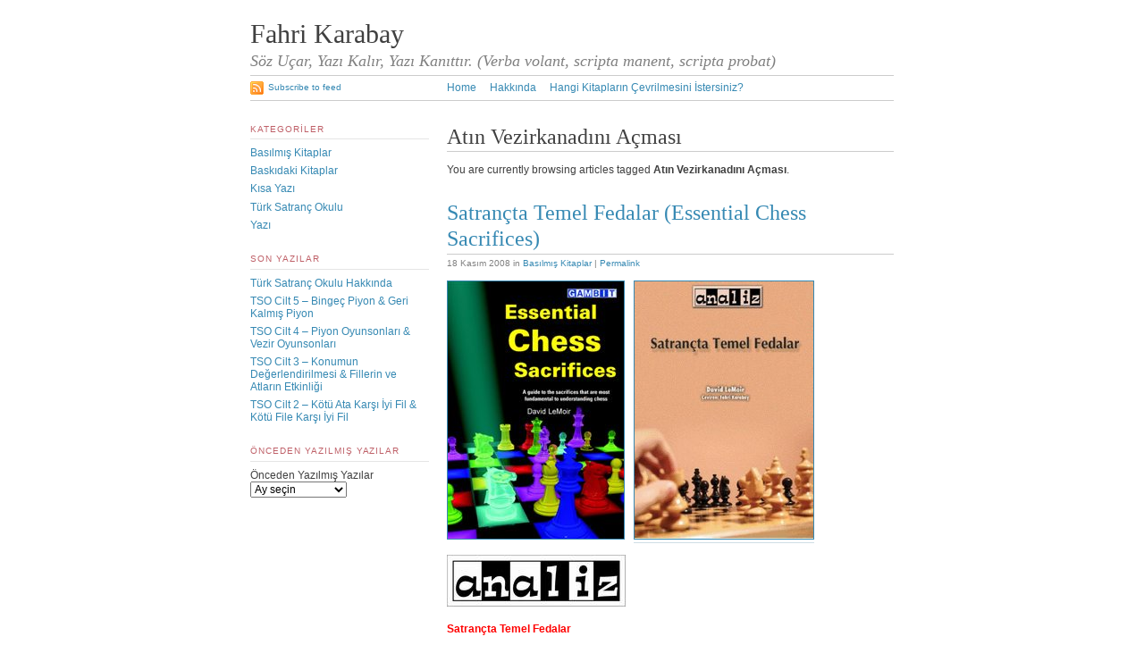

--- FILE ---
content_type: text/html; charset=UTF-8
request_url: https://fahrikarabay.satranc.biz/etiket/atin-vezirkanadini-acmasi/
body_size: 6128
content:
<!DOCTYPE html>
<html lang="tr-TR"><head>
    <meta http-equiv="Content-Type" content="text/html; charset=UTF-8">
    <title>Fahri Karabay &middot; Atın Vezirkanadını Açması</title>
    <link rel='dns-prefetch' href='//s.w.org' />
<link rel="alternate" type="application/rss+xml" title="Fahri Karabay &raquo; beslemesi" href="https://fahrikarabay.satranc.biz/feed/" />
<link rel="alternate" type="application/rss+xml" title="Fahri Karabay &raquo; yorum beslemesi" href="https://fahrikarabay.satranc.biz/comments/feed/" />
<link rel="alternate" type="application/rss+xml" title="Fahri Karabay &raquo; Atın Vezirkanadını Açması etiket beslemesi" href="https://fahrikarabay.satranc.biz/etiket/atin-vezirkanadini-acmasi/feed/" />
		<script type="text/javascript">
			window._wpemojiSettings = {"baseUrl":"https:\/\/s.w.org\/images\/core\/emoji\/11\/72x72\/","ext":".png","svgUrl":"https:\/\/s.w.org\/images\/core\/emoji\/11\/svg\/","svgExt":".svg","source":{"concatemoji":"http:\/\/fahrikarabay.satranc.biz\/wp-includes\/js\/wp-emoji-release.min.js?ver=4.9.16"}};
			!function(a,b,c){function d(a,b){var c=String.fromCharCode;l.clearRect(0,0,k.width,k.height),l.fillText(c.apply(this,a),0,0);var d=k.toDataURL();l.clearRect(0,0,k.width,k.height),l.fillText(c.apply(this,b),0,0);var e=k.toDataURL();return d===e}function e(a){var b;if(!l||!l.fillText)return!1;switch(l.textBaseline="top",l.font="600 32px Arial",a){case"flag":return!(b=d([55356,56826,55356,56819],[55356,56826,8203,55356,56819]))&&(b=d([55356,57332,56128,56423,56128,56418,56128,56421,56128,56430,56128,56423,56128,56447],[55356,57332,8203,56128,56423,8203,56128,56418,8203,56128,56421,8203,56128,56430,8203,56128,56423,8203,56128,56447]),!b);case"emoji":return b=d([55358,56760,9792,65039],[55358,56760,8203,9792,65039]),!b}return!1}function f(a){var c=b.createElement("script");c.src=a,c.defer=c.type="text/javascript",b.getElementsByTagName("head")[0].appendChild(c)}var g,h,i,j,k=b.createElement("canvas"),l=k.getContext&&k.getContext("2d");for(j=Array("flag","emoji"),c.supports={everything:!0,everythingExceptFlag:!0},i=0;i<j.length;i++)c.supports[j[i]]=e(j[i]),c.supports.everything=c.supports.everything&&c.supports[j[i]],"flag"!==j[i]&&(c.supports.everythingExceptFlag=c.supports.everythingExceptFlag&&c.supports[j[i]]);c.supports.everythingExceptFlag=c.supports.everythingExceptFlag&&!c.supports.flag,c.DOMReady=!1,c.readyCallback=function(){c.DOMReady=!0},c.supports.everything||(h=function(){c.readyCallback()},b.addEventListener?(b.addEventListener("DOMContentLoaded",h,!1),a.addEventListener("load",h,!1)):(a.attachEvent("onload",h),b.attachEvent("onreadystatechange",function(){"complete"===b.readyState&&c.readyCallback()})),g=c.source||{},g.concatemoji?f(g.concatemoji):g.wpemoji&&g.twemoji&&(f(g.twemoji),f(g.wpemoji)))}(window,document,window._wpemojiSettings);
		</script>
		<style type="text/css">
img.wp-smiley,
img.emoji {
	display: inline !important;
	border: none !important;
	box-shadow: none !important;
	height: 1em !important;
	width: 1em !important;
	margin: 0 .07em !important;
	vertical-align: -0.1em !important;
	background: none !important;
	padding: 0 !important;
}
</style>
<script type='text/javascript' src="https://fahrikarabay.satranc.biz/wp-includes/js/jquery/jquery.js?ver=1.12.4"></script>
<script type='text/javascript' src="https://fahrikarabay.satranc.biz/wp-includes/js/jquery/jquery-migrate.min.js?ver=1.4.1"></script>
<script type='text/javascript' src="https://fahrikarabay.satranc.biz/wp-content/themes/tarski/app/js/tarski.js?ver=3.2.0"></script>
<meta name="description" content="Söz Uçar, Yazı Kalır, Yazı Kanıttır. (Verba volant, scripta manent, scripta probat)">
<meta name="robots" content="all">
<link rel="profile" href="https://gmpg.org/xfn/11">

<link rel="stylesheet" href="https://fahrikarabay.satranc.biz/wp-content/themes/tarski/style.css" type="text/css" media="all">
<link rel="stylesheet" href="https://fahrikarabay.satranc.biz/wp-content/themes/tarski/library/css/print.css" type="text/css" media="print">
<link rel="stylesheet" href="https://fahrikarabay.satranc.biz/wp-content/themes/tarski/styles/skyline.css" type="text/css" media="all">

<link rel='https://api.w.org/' href="https://fahrikarabay.satranc.biz/wp-json/" />
<link rel="EditURI" type="application/rsd+xml" title="RSD" href="https://fahrikarabay.satranc.biz/xmlrpc.php?rsd" />
<link rel="wlwmanifest" type="application/wlwmanifest+xml" href="https://fahrikarabay.satranc.biz/wp-includes/wlwmanifest.xml" /> 
<meta name="generator" content="WordPress 4.9.16" />
</head>

<body id="tag-atin-vezirkanadini-acmasi" class="archive tag tag-atin-vezirkanadini-acmasi tag-87 centre skyline">

<div id="wrapper" class="tarski">
    <div id="header">
        <div id="title">
	<h1 id="blog-title"><a title="Return to main page" href="https://fahrikarabay.satranc.biz/" rel="home">Fahri Karabay</a></h1>
	<p id="tagline">Söz Uçar, Yazı Kalır, Yazı Kanıttır. (Verba volant, scripta manent, scripta probat)</p></div>
<div id="navigation" class="clearfix">        <ul id="menu-primary-navigation" class="primary xoxo">
            <li><a title="Return to front page" href="https://fahrikarabay.satranc.biz">Home</a></li>
            <li class="page_item page-item-2"><a href="https://fahrikarabay.satranc.biz/fahri-karabay-kimdir/">Hakkında</a></li>
<li class="page_item page-item-60"><a href="https://fahrikarabay.satranc.biz/hangi-kitaplarin-cevrilmesini-istersiniz/">Hangi Kitapların Çevrilmesini İstersiniz?</a></li>

    </ul><div class="secondary">
    <p><a class="feed" href="https://fahrikarabay.satranc.biz/feed/">Subscribe to feed</a></p>
</div></div><script type="text/javascript">
    jQuery(document).ready(function() {
        var container = jQuery('#navigation > ul'),
            navbar;
        
        if (container.length > 0) {
            navbar = new Tarski.Navbar(container);
        }
    });
</script>    </div>
    
    <div id="content" class="clearfix">

<div class="primary posts">
            <div class="archive">
                            <div class="meta">
                    <h1 class="title">Atın Vezirkanadını Açması</h1>
                </div>
                
                <div class="content">
                    <p>You are currently browsing articles tagged <strong>Atın Vezirkanadını Açması</strong>.</p>
                </div>
                    </div>
        
                <div class="entry post-55 post type-post status-publish format-standard hentry category-basilmis-kitaplar tag-aletlerle-basarili-feda-nasil-yapilir tag-alper-efe-ataman tag-analiz-yayincilik tag-atin-cok-amacli-ataklari tag-atin-sahi-yerinden-cikarmasi tag-atin-vezirkanadini-acmasi tag-cift-fil-fedasi tag-david-lemoir tag-egzersizlerin-cozumleri tag-essential-chess-sacrifices tag-fedalar tag-filin-sahi-yerinden-cikarmasi tag-filin-vezirkanadini-acmasi tag-gambit-publishing tag-h-hattini-acma tag-rok-yapilmis-konuma-saldiri tag-rok-yapmis-saha-karsi-g-hattinin-acilmasi tag-rok-yapmis-sahin-satosunu-yikma tag-sahi-merkezde-sikistirma tag-sahi-merkezde-tutma tag-sahin-sonunu-hazirlama tag-satranc-hakemi tag-sicilya-savunmasinda-baska-bir-at-saldirisi tag-standart-feda tag-yunan-hediyesi-klasik-fil-fedasi">
            
            <div class="meta">
                <h2 class="title entry-title" id="post-55">
                    <a href="https://fahrikarabay.satranc.biz/satrancta-temel-fedalar/" rel="bookmark" title="Permanent link to Satrançta Temel Fedalar (Essential Chess Sacrifices)">
                        Satrançta Temel Fedalar (Essential Chess Sacrifices)                    </a>
                </h2>
                
                <p class="metadata"><span class="date updated">18 Kasım 2008</span> in <span class="categories"><a href="https://fahrikarabay.satranc.biz/kategori/basilmis-kitaplar/" rel="category tag">Basılmış Kitaplar</a></span> | <a class="comments-link" href="https://fahrikarabay.satranc.biz/satrancta-temel-fedalar/">Permalink</a></p>            </div>
            
            <div class="content entry-content clearfix">
                                <p><strong><span><a href="/wp-content/uploads/2008/11/sessential-chess-sacrifes-custom.jpg"><img class="size-medium wp-image-56 alignleft" src="/wp-content/uploads/2008/11/sessential-chess-sacrifes-custom.jpg" alt="" width="197" height="288" /></a><span style="color: #ff0000"><a href="/wp-content/uploads/2008/12/satrancta_temel_fedalar_resized.jpg"><img class="alignnone size-medium wp-image-98" src="/wp-content/uploads/2008/12/satrancta_temel_fedalar_resized.jpg" alt="" width="200" height="288" /></a></span></span></strong></p>
<p><a href="/wp-content/uploads/2008/12/analizlogo_resized.jpg"></a><img class="alignnone size-medium wp-image-93" src="/wp-content/uploads/2008/12/analizlogo_resized.jpg" alt="" width="200" height="58" /></p>
<p><strong><span><span style="color: #ff0000"><a href="/wp-content/uploads/2008/12/satrancta_temel_fedalar_resized.jpg"></a>Satrançta Temel Fedalar</span></span></strong></p>
<p><span><span style="color: #3366ff"><strong>Özgün Adı: Essential Chess Sacrifices</strong></span></span></p>
<p><span>Yazar: David LeMoir</span></p>
<p><span>Çeviren: Fahri Karabay </span></p>
<p><span>ISBN: 978-975-00700-3-7</span></p>
<p class="MsoNormal"><span>Fiyatı: 16,00 YTL (KDV Dahil)</span></p>
<p class="MsoNormal">Sayfa: 220</p>
<p class="MsoNormal">Boyut: 240 x 170 mm</p>
<p class="MsoNormal"><span>Ocak 2008, 80 gr 1. Hamur, Karton Kapak</span><br />
 <a href="https://fahrikarabay.satranc.biz/satrancta-temel-fedalar/#more-55" class="more-link">Read the rest of this entry &raquo;</a></p>
            </div>
            
                    </div>

        
    </div>

<div id="sidebar" class="secondary">

    <div id="categories-264848751" class="widget widget_categories"><h3>Kategoriler</h3>		<ul>
	<li class="cat-item cat-item-105"><a href="https://fahrikarabay.satranc.biz/kategori/basilmis-kitaplar/">Basılmış Kitaplar</a>
</li>
	<li class="cat-item cat-item-104"><a href="https://fahrikarabay.satranc.biz/kategori/baskidaki-kitaplar/">Baskıdaki Kitaplar</a>
</li>
	<li class="cat-item cat-item-41"><a href="https://fahrikarabay.satranc.biz/kategori/kisa-yazi/">Kısa Yazı</a>
</li>
	<li class="cat-item cat-item-4079"><a href="https://fahrikarabay.satranc.biz/kategori/turk-satranc-okulu/" title="Türk Satranç Okulu kitaplar dizisi Türkiye Satranç Federasyonu tarafından yazdırılan ve başka ülkelerde yayınlanmamış her birinde paralel iki konu bulunan 25 kitaplık bir seriden oluşmaktadır. Kitaplar yayınlandıkça sitemizde tanıtılacaktır.">Türk Satranç Okulu</a>
</li>
	<li class="cat-item cat-item-3"><a href="https://fahrikarabay.satranc.biz/kategori/yazi/">Yazı</a>
</li>
		</ul>
</div>		<div id="recent-posts-2" class="widget widget_recent_entries">		<h3>Son Yazılar</h3>		<ul>
											<li>
					<a href="https://fahrikarabay.satranc.biz/turk-satranc-okulu-hakkinda/">Türk Satranç Okulu Hakkında</a>
									</li>
											<li>
					<a href="https://fahrikarabay.satranc.biz/tso-cilt-5-bingec-piyon-geri-kalmis-piyon/">TSO Cilt 5 &#8211; Bingeç Piyon &amp; Geri Kalmış Piyon</a>
									</li>
											<li>
					<a href="https://fahrikarabay.satranc.biz/tso-cilt-4-piyon-oyunsonlari-vezir-oyunsonlari/">TSO Cilt 4 &#8211; Piyon Oyunsonları &amp; Vezir Oyunsonları</a>
									</li>
											<li>
					<a href="https://fahrikarabay.satranc.biz/tso-cilt-3/">TSO Cilt 3 – Konumun Değerlendirilmesi &amp; Fillerin ve Atların Etkinliği</a>
									</li>
											<li>
					<a href="https://fahrikarabay.satranc.biz/tso-cilt-2-kotu-ata-karsi-iyi-fil-ve-kotu-file-karsi-iyi-fil/">TSO Cilt 2 – Kötü Ata Karşı İyi Fil &amp; Kötü File Karşı İyi Fil</a>
									</li>
					</ul>
		</div><div id="archives-2" class="widget widget_archive"><h3>Önceden Yazılmış Yazılar</h3>		<label class="screen-reader-text" for="archives-dropdown-2">Önceden Yazılmış Yazılar</label>
		<select id="archives-dropdown-2" name="archive-dropdown" onchange='document.location.href=this.options[this.selectedIndex].value;'>
			
			<option value="">Ay seçin</option>
				<option value='http://fahrikarabay.satranc.biz/2011/02/'> Şubat 2011 &nbsp;(6)</option>
	<option value='http://fahrikarabay.satranc.biz/2010/12/'> Aralık 2010 &nbsp;(1)</option>
	<option value='http://fahrikarabay.satranc.biz/2010/01/'> Ocak 2010 &nbsp;(1)</option>
	<option value='http://fahrikarabay.satranc.biz/2008/12/'> Aralık 2008 &nbsp;(2)</option>
	<option value='http://fahrikarabay.satranc.biz/2008/11/'> Kasım 2008 &nbsp;(3)</option>

		</select>
		</div>    
</div>
</div> <!-- /main content -->



<div id="footer" class="clearfix">
    
    <div class="secondary">
        
        <div id="meta-2" class="widget widget_meta"><h3>Meta</h3>			<ul>
						<li><a href="https://fahrikarabay.satranc.biz/wp-login.php">Giriş</a></li>
			<li><a href="https://fahrikarabay.satranc.biz/feed/">Yazılar <abbr title="Really Simple Syndication">RSS</abbr></a></li>
			<li><a href="https://fahrikarabay.satranc.biz/comments/feed/">Yorumlar <abbr title="Really Simple Syndication">RSS</abbr></a></li>
			<li><a href="https://wordpress.org/" title="WordPress&#8217;in desteğiyle, kişisel yayım ortamı.">WordPress.org</a></li>			</ul>
			</div>        
    </div> <!-- /secondary -->
    
    <div class="primary">
        
        <div id="tag_cloud-2" class="widget widget_tag_cloud"><h3>Etiketler</h3><div class="tagcloud"><a href="https://fahrikarabay.satranc.biz/etiket/365-ways-to-checkmate/" class="tag-cloud-link tag-link-60 tag-link-position-1" style="font-size: 8pt;" aria-label="365 Ways To Checkmate (1 öge)">365 Ways To Checkmate</a>
<a href="https://fahrikarabay.satranc.biz/etiket/adrian-mikhalchishin/" class="tag-cloud-link tag-link-4080 tag-link-position-2" style="font-size: 22pt;" aria-label="Adrian Mikhalchishin (4 öge)">Adrian Mikhalchishin</a>
<a href="https://fahrikarabay.satranc.biz/etiket/aletlerle-basarili-feda-nasil-yapilir/" class="tag-cloud-link tag-link-102 tag-link-position-3" style="font-size: 8pt;" aria-label="Aletlerle Başarılı Feda Nasıl Yapılır (1 öge)">Aletlerle Başarılı Feda Nasıl Yapılır</a>
<a href="https://fahrikarabay.satranc.biz/etiket/alper-efe-ataman/" class="tag-cloud-link tag-link-59 tag-link-position-4" style="font-size: 14.3pt;" aria-label="Alper Efe Ataman (2 öge)">Alper Efe Ataman</a>
<a href="https://fahrikarabay.satranc.biz/etiket/analiz-yayincilik/" class="tag-cloud-link tag-link-58 tag-link-position-5" style="font-size: 14.3pt;" aria-label="Analiz Yayıncılık (2 öge)">Analiz Yayıncılık</a>
<a href="https://fahrikarabay.satranc.biz/etiket/aron-nimzowitsch/" class="tag-cloud-link tag-link-18 tag-link-position-6" style="font-size: 8pt;" aria-label="Aron Nimzowitsch (1 öge)">Aron Nimzowitsch</a>
<a href="https://fahrikarabay.satranc.biz/etiket/atin-vezirkanadini-acmasi/" class="tag-cloud-link tag-link-87 tag-link-position-7" style="font-size: 8pt;" aria-label="Atın Vezirkanadını Açması (1 öge)">Atın Vezirkanadını Açması</a>
<a href="https://fahrikarabay.satranc.biz/etiket/atin-sahi-yerinden-cikarmasi/" class="tag-cloud-link tag-link-94 tag-link-position-8" style="font-size: 8pt;" aria-label="Atın Şahı Yerinden Çıkarması (1 öge)">Atın Şahı Yerinden Çıkarması</a>
<a href="https://fahrikarabay.satranc.biz/etiket/acarak-sah-cekmek/" class="tag-cloud-link tag-link-73 tag-link-position-9" style="font-size: 8pt;" aria-label="Açarak Şah Çekmek (1 öge)">Açarak Şah Çekmek</a>
<a href="https://fahrikarabay.satranc.biz/etiket/bas-yapit/" class="tag-cloud-link tag-link-57 tag-link-position-10" style="font-size: 8pt;" aria-label="Baş Yapıt (1 öge)">Baş Yapıt</a>
<a href="https://fahrikarabay.satranc.biz/etiket/bingec-piyon/" class="tag-cloud-link tag-link-4092 tag-link-position-11" style="font-size: 8pt;" aria-label="Bingeç Piyon (1 öge)">Bingeç Piyon</a>
<a href="https://fahrikarabay.satranc.biz/etiket/cebirsel-notasyon/" class="tag-cloud-link tag-link-56 tag-link-position-12" style="font-size: 8pt;" aria-label="Cebirsel Notasyon (1 öge)">Cebirsel Notasyon</a>
<a href="https://fahrikarabay.satranc.biz/etiket/efstratios-grivas/" class="tag-cloud-link tag-link-4081 tag-link-position-13" style="font-size: 22pt;" aria-label="Efstratios Grivas (4 öge)">Efstratios Grivas</a>
<a href="https://fahrikarabay.satranc.biz/etiket/egzersizlerin-cozumleri/" class="tag-cloud-link tag-link-103 tag-link-position-14" style="font-size: 8pt;" aria-label="Egzersizlerin Çözümleri (1 öge)">Egzersizlerin Çözümleri</a>
<a href="https://fahrikarabay.satranc.biz/etiket/essential-chess-sacrifices/" class="tag-cloud-link tag-link-62 tag-link-position-15" style="font-size: 8pt;" aria-label="Essential Chess Sacrifices (1 öge)">Essential Chess Sacrifices</a>
<a href="https://fahrikarabay.satranc.biz/etiket/filin-sahi-yerinden-cikarmasi/" class="tag-cloud-link tag-link-95 tag-link-position-16" style="font-size: 8pt;" aria-label="Filin Şahı Yerinden Çıkarması (1 öge)">Filin Şahı Yerinden Çıkarması</a>
<a href="https://fahrikarabay.satranc.biz/etiket/fillerin-ve-atlarin-etkinligi/" class="tag-cloud-link tag-link-4089 tag-link-position-17" style="font-size: 22pt;" aria-label="Fillerin ve Atların Etkinliği (4 öge)">Fillerin ve Atların Etkinliği</a>
<a href="https://fahrikarabay.satranc.biz/etiket/gambit-publishing/" class="tag-cloud-link tag-link-61 tag-link-position-18" style="font-size: 14.3pt;" aria-label="Gambit Publishing (2 öge)">Gambit Publishing</a>
<a href="https://fahrikarabay.satranc.biz/etiket/geri-kalmis-piyon/" class="tag-cloud-link tag-link-4093 tag-link-position-19" style="font-size: 8pt;" aria-label="Geri Kalmış Piyon (1 öge)">Geri Kalmış Piyon</a>
<a href="https://fahrikarabay.satranc.biz/etiket/h-hattini-acma/" class="tag-cloud-link tag-link-98 tag-link-position-20" style="font-size: 8pt;" aria-label="h-hattını Açma (1 öge)">h-hattını Açma</a>
<a href="https://fahrikarabay.satranc.biz/etiket/kalite-fedasi/" class="tag-cloud-link tag-link-4088 tag-link-position-21" style="font-size: 22pt;" aria-label="Kalite Fedası (4 öge)">Kalite Fedası</a>
<a href="https://fahrikarabay.satranc.biz/etiket/konumsal-feda/" class="tag-cloud-link tag-link-4087 tag-link-position-22" style="font-size: 22pt;" aria-label="Konumsal Feda (4 öge)">Konumsal Feda</a>
<a href="https://fahrikarabay.satranc.biz/etiket/konumun-degerlendirilmesi/" class="tag-cloud-link tag-link-4086 tag-link-position-23" style="font-size: 22pt;" aria-label="Konumun Değerlendirilmesi (4 öge)">Konumun Değerlendirilmesi</a>
<a href="https://fahrikarabay.satranc.biz/etiket/kotu-ata-karsi-iyi-fil/" class="tag-cloud-link tag-link-4090 tag-link-position-24" style="font-size: 22pt;" aria-label="Kötü Ata Karşı İyi Fil (4 öge)">Kötü Ata Karşı İyi Fil</a>
<a href="https://fahrikarabay.satranc.biz/etiket/kotu-file-karsi-iyi-at/" class="tag-cloud-link tag-link-4091 tag-link-position-25" style="font-size: 22pt;" aria-label="Kötü File Karşı İyi At (4 öge)">Kötü File Karşı İyi At</a>
<a href="https://fahrikarabay.satranc.biz/etiket/mavi-kale/" class="tag-cloud-link tag-link-4095 tag-link-position-26" style="font-size: 8pt;" aria-label="Mavi Kale (1 öge)">Mavi Kale</a>
<a href="https://fahrikarabay.satranc.biz/etiket/mavikale/" class="tag-cloud-link tag-link-4094 tag-link-position-27" style="font-size: 8pt;" aria-label="Mavikale (1 öge)">Mavikale</a>
<a href="https://fahrikarabay.satranc.biz/etiket/merkez-ve-gelisim/" class="tag-cloud-link tag-link-66 tag-link-position-28" style="font-size: 8pt;" aria-label="Merkez ve Gelişim (1 öge)">Merkez ve Gelişim</a>
<a href="https://fahrikarabay.satranc.biz/etiket/my-system/" class="tag-cloud-link tag-link-17 tag-link-position-29" style="font-size: 8pt;" aria-label="My System (1 öge)">My System</a>
<a href="https://fahrikarabay.satranc.biz/etiket/odtu-yayincilik/" class="tag-cloud-link tag-link-20 tag-link-position-30" style="font-size: 8pt;" aria-label="Odtü Yayıncılık (1 öge)">Odtü Yayıncılık</a>
<a href="https://fahrikarabay.satranc.biz/etiket/piyon-oyunsonlari/" class="tag-cloud-link tag-link-4084 tag-link-position-31" style="font-size: 22pt;" aria-label="Piyon Oyunsonları (4 öge)">Piyon Oyunsonları</a>
<a href="https://fahrikarabay.satranc.biz/etiket/refik-algan/" class="tag-cloud-link tag-link-4083 tag-link-position-32" style="font-size: 22pt;" aria-label="Refik Algan (4 öge)">Refik Algan</a>
<a href="https://fahrikarabay.satranc.biz/etiket/rok-yapmis-saha-karsi-g-hattinin-acilmasi/" class="tag-cloud-link tag-link-93 tag-link-position-33" style="font-size: 8pt;" aria-label="Rok Yapmış Şaha Karşı g-hattının Açılması (1 öge)">Rok Yapmış Şaha Karşı g-hattının Açılması</a>
<a href="https://fahrikarabay.satranc.biz/etiket/rok-yapmis-sahin-satosunu-yikma/" class="tag-cloud-link tag-link-99 tag-link-position-34" style="font-size: 8pt;" aria-label="Rok Yapmış Şahın Şatosunu Yıkma (1 öge)">Rok Yapmış Şahın Şatosunu Yıkma</a>
<a href="https://fahrikarabay.satranc.biz/etiket/rok-yapilmis-konuma-saldiri/" class="tag-cloud-link tag-link-97 tag-link-position-35" style="font-size: 8pt;" aria-label="Rok Yapılmış Konuma Saldırı (1 öge)">Rok Yapılmış Konuma Saldırı</a>
<a href="https://fahrikarabay.satranc.biz/etiket/sicilya-savunmasinda-baska-bir-at-saldirisi/" class="tag-cloud-link tag-link-92 tag-link-position-36" style="font-size: 8pt;" aria-label="Sicilya Savunmasında Başka Bir At Saldırısı (1 öge)">Sicilya Savunmasında Başka Bir At Saldırısı</a>
<a href="https://fahrikarabay.satranc.biz/etiket/turkiye-satranc-federasyonu/" class="tag-cloud-link tag-link-135 tag-link-position-37" style="font-size: 22pt;" aria-label="Türkiye Satranç Federasyonu (4 öge)">Türkiye Satranç Federasyonu</a>
<a href="https://fahrikarabay.satranc.biz/etiket/turk-satranc-okulu/" class="tag-cloud-link tag-link-4096 tag-link-position-38" style="font-size: 22pt;" aria-label="Türk Satranç Okulu (4 öge)">Türk Satranç Okulu</a>
<a href="https://fahrikarabay.satranc.biz/etiket/vezir-oyunsonlari/" class="tag-cloud-link tag-link-4085 tag-link-position-39" style="font-size: 22pt;" aria-label="Vezir Oyunsonları (4 öge)">Vezir Oyunsonları</a>
<a href="https://fahrikarabay.satranc.biz/etiket/yunan-hediyesi-klasik-fil-fedasi/" class="tag-cloud-link tag-link-100 tag-link-position-40" style="font-size: 8pt;" aria-label="Yunan Hediyesi - Klasik Fil Fedası (1 öge)">Yunan Hediyesi - Klasik Fil Fedası</a>
<a href="https://fahrikarabay.satranc.biz/etiket/cift-fil-fedasi/" class="tag-cloud-link tag-link-101 tag-link-position-41" style="font-size: 8pt;" aria-label="Çift Fil Fedası (1 öge)">Çift Fil Fedası</a>
<a href="https://fahrikarabay.satranc.biz/etiket/isolani/" class="tag-cloud-link tag-link-54 tag-link-position-42" style="font-size: 8pt;" aria-label="İsolani (1 öge)">İsolani</a>
<a href="https://fahrikarabay.satranc.biz/etiket/sahi-merkezde-sikistirma/" class="tag-cloud-link tag-link-91 tag-link-position-43" style="font-size: 8pt;" aria-label="Şahı Merkezde Sıkıştırma (1 öge)">Şahı Merkezde Sıkıştırma</a>
<a href="https://fahrikarabay.satranc.biz/etiket/sahi-merkezde-tutma/" class="tag-cloud-link tag-link-90 tag-link-position-44" style="font-size: 8pt;" aria-label="Şahı Merkezde Tutma (1 öge)">Şahı Merkezde Tutma</a>
<a href="https://fahrikarabay.satranc.biz/etiket/sahin-sonunu-hazirlama/" class="tag-cloud-link tag-link-96 tag-link-position-45" style="font-size: 8pt;" aria-label="Şahın Sonunu Hazırlama (1 öge)">Şahın Sonunu Hazırlama</a></div>
</div>        
    </div> <!-- /primary -->
    
    <div id="theme-info" class="clearfix">
        
        <div class="secondary">
    <p><a class="feed" href="https://fahrikarabay.satranc.biz/feed/">Subscribe to feed</a></p>
</div><div class="primary content">
    <p>Powered by <a href="http://wordpress.org/">WordPress</a> and <a href="http://tarskitheme.com/">Tarski</a></p>
</div>
        
    </div> <!-- /theme-info -->
    
</div> <!-- /footer -->

</div><script type='text/javascript' src="https://fahrikarabay.satranc.biz/wp-includes/js/comment-reply.min.js?ver=4.9.16"></script>
<script type='text/javascript' src="https://fahrikarabay.satranc.biz/wp-includes/js/wp-embed.min.js?ver=4.9.16"></script>
<script defer src="https://static.cloudflareinsights.com/beacon.min.js/vcd15cbe7772f49c399c6a5babf22c1241717689176015" integrity="sha512-ZpsOmlRQV6y907TI0dKBHq9Md29nnaEIPlkf84rnaERnq6zvWvPUqr2ft8M1aS28oN72PdrCzSjY4U6VaAw1EQ==" data-cf-beacon='{"version":"2024.11.0","token":"a1c13da4551249f3961265b8a8051485","r":1,"server_timing":{"name":{"cfCacheStatus":true,"cfEdge":true,"cfExtPri":true,"cfL4":true,"cfOrigin":true,"cfSpeedBrain":true},"location_startswith":null}}' crossorigin="anonymous"></script>
</body></html>


--- FILE ---
content_type: text/css
request_url: https://fahrikarabay.satranc.biz/wp-content/themes/tarski/styles/skyline.css
body_size: 281
content:
/*
skyline.css
'Skyline' style for the Tarski theme - http://tarskitheme.com/
Designed by Benedict Eastaugh, http://extralogical.net/
*/


/* Navigation
----------------------------------------------- */
body.skyline #wrapper .current-menu-item > a:link, body.skyline #wrapper .current-menu-item > a:visited, body.skyline #wrapper .current-menu-item > a:active, body.skyline #wrapper .current_page_item > a:link, body.skyline #wrapper .current_page_item > a:visited, body.skyline #wrapper .current_page_item > a:active { color: #bf6068; }
body.skyline #wrapper .current-menu-item > a:hover, body.skyline #wrapper .current_page_item > a:hover { color: #a6212c; }

/* Content
----------------------------------------------- */
body.skyline abbr, body.skyline acronym { border-bottom: 1px solid #bf8f93; }
        
    /* Headers
    --------------------------------------- */
    body.skyline h3 { color: #bf6068; }
    body.skyline h4, body.skyline h5, body.skyline h6 { color: #bf8f93; }
    
    /* Post content
    --------------------------------------- */
    body.skyline .articlenav { background: #fcfeff; }
    
    /* Inserts
    --------------------------------------- */
    body.skyline .insert { background: #fcfeff; margin: 0 0 1em 0; border: 1px solid #cfdee5; padding: 9px; }
        body.skyline .insert h3 { border-bottom: 1px solid #cfdee5; }
    
    /* Downloads
    --------------------------------------- */
    body.skyline .content a.download:link, body.skyline .content a.download:visited, body.skyline .content a.download:active { background-color: #fcfeff; border: 1px solid #cfdee5; }
    
    /* Images
    --------------------------------------- */
    body.skyline a img { border: 1px solid #3689b3; }
    body.skyline a:hover img, body.skyline .comment a:hover .avatar { border: 1px solid #a6212c; }
        
/* Links
----------------------------------------------- */
body.skyline a:link, body.skyline a:active, body.skyline a:visited { color: #3689b3; }
body.skyline a:hover { color: #a6212c; }

body.skyline .content a:link, body.skyline .content a:active, body.skyline .content a:visited, body.skyline .link-pages a:link, body .link-pages a:active, body .link-pages a:visited, body .tagdata a:link, body.skyline .tagdata a:active, body.skyline .tagdata a:visited, body.skyline .widget_tag_cloud a:link, body.skyline .widget_tag_cloud a:active, body.skyline .widget_tag_cloud a:visited { border-bottom: 1px solid #cfdee5; }
body.skyline .content a:hover, body.skyline .link-pages a:hover, body.skyline .tagdata a:hover, body.skyline .widget_tag_cloud a:hover { border-bottom: 1px solid #a6212c; }

/* Widgets
----------------------------------------------- */

    /* Calendar widget
    ------------------------------------------- */
    body.skyline .widget_calendar tbody td a { color: #fff; background: #8bb6cc; }
    body.skyline .widget_calendar tbody td a:hover { color: #fff; background: #cc8a95; }
